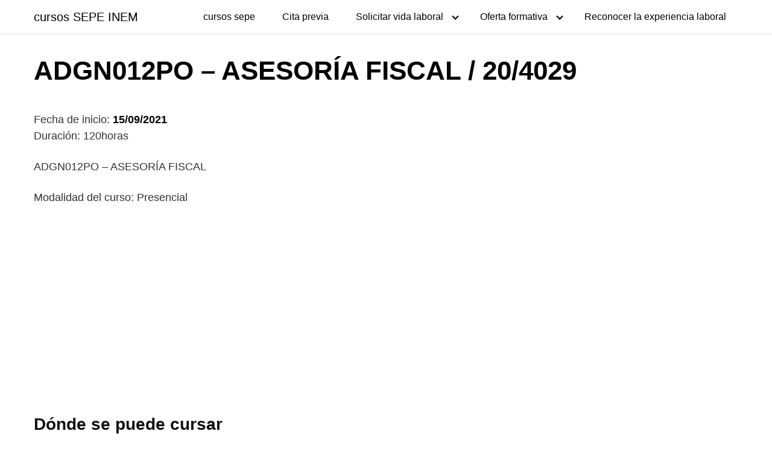

--- FILE ---
content_type: text/html; charset=utf-8
request_url: https://www.google.com/recaptcha/api2/aframe
body_size: 269
content:
<!DOCTYPE HTML><html><head><meta http-equiv="content-type" content="text/html; charset=UTF-8"></head><body><script nonce="Y0w7j9rg37cHHXF3ZG_JhQ">/** Anti-fraud and anti-abuse applications only. See google.com/recaptcha */ try{var clients={'sodar':'https://pagead2.googlesyndication.com/pagead/sodar?'};window.addEventListener("message",function(a){try{if(a.source===window.parent){var b=JSON.parse(a.data);var c=clients[b['id']];if(c){var d=document.createElement('img');d.src=c+b['params']+'&rc='+(localStorage.getItem("rc::a")?sessionStorage.getItem("rc::b"):"");window.document.body.appendChild(d);sessionStorage.setItem("rc::e",parseInt(sessionStorage.getItem("rc::e")||0)+1);localStorage.setItem("rc::h",'1769141456027');}}}catch(b){}});window.parent.postMessage("_grecaptcha_ready", "*");}catch(b){}</script></body></html>